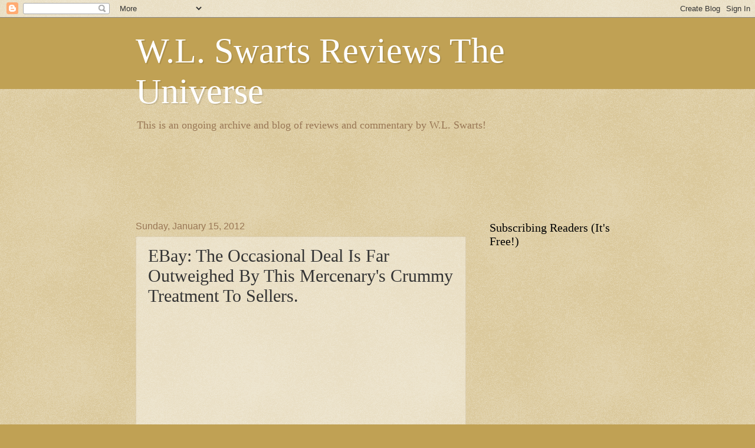

--- FILE ---
content_type: text/html; charset=utf-8
request_url: https://www.google.com/recaptcha/api2/aframe
body_size: 264
content:
<!DOCTYPE HTML><html><head><meta http-equiv="content-type" content="text/html; charset=UTF-8"></head><body><script nonce="ch9HS6ioUFUauoL7WgDfeQ">/** Anti-fraud and anti-abuse applications only. See google.com/recaptcha */ try{var clients={'sodar':'https://pagead2.googlesyndication.com/pagead/sodar?'};window.addEventListener("message",function(a){try{if(a.source===window.parent){var b=JSON.parse(a.data);var c=clients[b['id']];if(c){var d=document.createElement('img');d.src=c+b['params']+'&rc='+(localStorage.getItem("rc::a")?sessionStorage.getItem("rc::b"):"");window.document.body.appendChild(d);sessionStorage.setItem("rc::e",parseInt(sessionStorage.getItem("rc::e")||0)+1);localStorage.setItem("rc::h",'1768902923812');}}}catch(b){}});window.parent.postMessage("_grecaptcha_ready", "*");}catch(b){}</script></body></html>